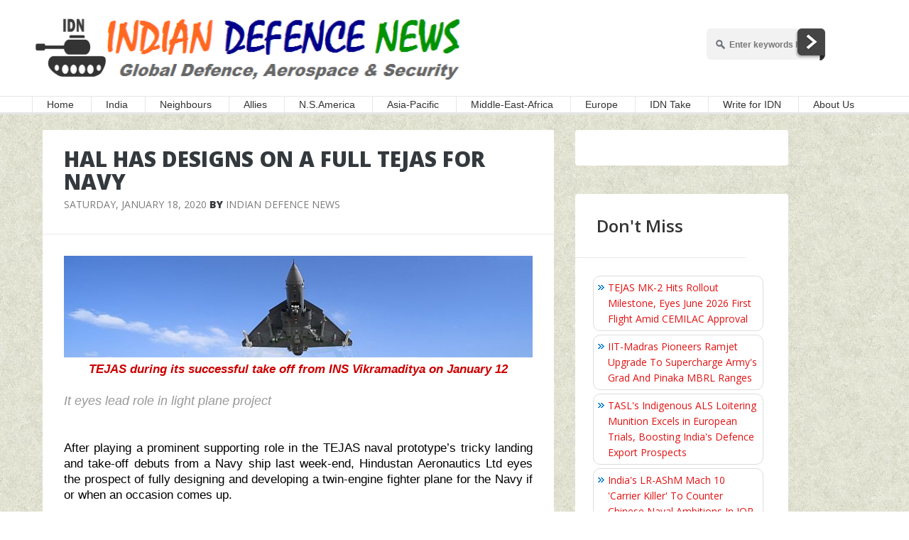

--- FILE ---
content_type: text/html; charset=utf-8
request_url: https://disqus.com/embed/comments/?base=default&f=idndisqus&t_u=https%3A%2F%2Fwww.indiandefensenews.in%2F2020%2F01%2Fhal-has-designs-on-full-tejas-for-navy.html&t_d=%0AHAL%20Has%20Designs%20On%20A%20Full%20TEJAS%20For%20Navy%0A&t_t=%0AHAL%20Has%20Designs%20On%20A%20Full%20TEJAS%20For%20Navy%0A&s_o=default
body_size: 3428
content:
<!DOCTYPE html>

<html lang="en" dir="ltr" class="not-supported type-">

<head>
    <title>Disqus Comments</title>

    
    <meta name="viewport" content="width=device-width, initial-scale=1, maximum-scale=1, user-scalable=no">
    <meta http-equiv="X-UA-Compatible" content="IE=edge"/>

    <style>
        .alert--warning {
            border-radius: 3px;
            padding: 10px 15px;
            margin-bottom: 10px;
            background-color: #FFE070;
            color: #A47703;
        }

        .alert--warning a,
        .alert--warning a:hover,
        .alert--warning strong {
            color: #A47703;
            font-weight: bold;
        }

        .alert--error p,
        .alert--warning p {
            margin-top: 5px;
            margin-bottom: 5px;
        }
        
        </style>
    
    <style>
        
        html, body {
            overflow-y: auto;
            height: 100%;
        }
        

        #error {
            display: none;
        }

        .clearfix:after {
            content: "";
            display: block;
            height: 0;
            clear: both;
            visibility: hidden;
        }

        
    </style>

</head>
<body>
    

    
    <div id="error" class="alert--error">
        <p>We were unable to load Disqus. If you are a moderator please see our <a href="https://docs.disqus.com/help/83/"> troubleshooting guide</a>. </p>
    </div>

    
    <script type="text/json" id="disqus-forumData">{"session":{"canModerate":false,"audienceSyncVerified":false,"canReply":true,"mustVerify":false,"recaptchaPublicKey":"6LfHFZceAAAAAIuuLSZamKv3WEAGGTgqB_E7G7f3","mustVerifyEmail":false},"forum":{"aetBannerConfirmation":null,"founder":"162703118","twitterName":"","commentsLinkOne":"1 Comment","guidelines":null,"disableDisqusBrandingOnPolls":false,"commentsLinkZero":"0 Comments","disableDisqusBranding":false,"id":"idndisqus","createdAt":"2015-06-23T08:40:00.402124","category":"News","aetBannerEnabled":false,"aetBannerTitle":null,"raw_guidelines":null,"initialCommentCount":null,"votingType":0,"daysUnapproveNewUsers":null,"installCompleted":true,"moderatorBadgeText":"","commentPolicyText":"IDN has a zero tolerance towards offensive or abusive comments. Moderation is automated & not cleared manually by IDN","aetEnabled":false,"channel":null,"sort":2,"description":null,"organizationHasBadges":true,"newPolicy":true,"raw_description":null,"customFont":null,"language":"en","adsReviewStatus":1,"commentsPlaceholderTextEmpty":null,"daysAlive":0,"forumCategory":{"date_added":"2016-01-28T01:54:31","id":7,"name":"News"},"linkColor":null,"colorScheme":"auto","pk":"3655959","commentsPlaceholderTextPopulated":null,"permissions":{},"commentPolicyLink":null,"aetBannerDescription":null,"favicon":{"permalink":"https://disqus.com/api/forums/favicons/idndisqus.jpg","cache":"//a.disquscdn.com/1768293611/images/favicon-default.png"},"name":"Indian Defence News","commentsLinkMultiple":"{num} Comments","settings":{"threadRatingsEnabled":false,"adsDRNativeEnabled":false,"behindClickEnabled":false,"disable3rdPartyTrackers":false,"adsVideoEnabled":false,"adsProductVideoEnabled":false,"adsPositionBottomEnabled":true,"ssoRequired":false,"contextualAiPollsEnabled":false,"unapproveLinks":false,"adsPositionRecommendationsEnabled":true,"adsEnabled":true,"adsProductLinksThumbnailsEnabled":true,"hasCustomAvatar":false,"organicDiscoveryEnabled":true,"adsProductDisplayEnabled":false,"adsProductLinksEnabled":true,"audienceSyncEnabled":false,"threadReactionsEnabled":true,"linkAffiliationEnabled":true,"adsPositionAiPollsEnabled":false,"disableSocialShare":false,"adsPositionTopEnabled":true,"adsProductStoriesEnabled":false,"sidebarEnabled":false,"adultContent":false,"allowAnonVotes":false,"gifPickerEnabled":true,"mustVerify":true,"badgesEnabled":false,"mustVerifyEmail":true,"allowAnonPost":true,"unapproveNewUsersEnabled":false,"mediaembedEnabled":true,"aiPollsEnabled":false,"userIdentityDisabled":false,"adsPositionPollEnabled":false,"discoveryLocked":false,"validateAllPosts":false,"adsSettingsLocked":false,"isVIP":false,"adsPositionInthreadEnabled":true},"organizationId":2654856,"typeface":"auto","url":"","daysThreadAlive":0,"avatar":{"small":{"permalink":"https://disqus.com/api/forums/avatars/idndisqus.jpg?size=32","cache":"//a.disquscdn.com/1768293611/images/noavatar32.png"},"large":{"permalink":"https://disqus.com/api/forums/avatars/idndisqus.jpg?size=92","cache":"//a.disquscdn.com/1768293611/images/noavatar92.png"}},"signedUrl":""}}</script>

    <div id="postCompatContainer"><div class="comment__wrapper"><div class="comment__name clearfix"><img class="comment__avatar" src="https://c.disquscdn.com/uploads/users/21828/7685/avatar92.jpg?1699337063" width="32" height="32" /><strong><a href="">Ranjeet Singh</a></strong> &bull; 6 years ago
        </div><div class="comment__content"><p>It will be good if we operate 36 ORCA-N from INS Vikrant !</p></div></div><div class="comment__wrapper"><div class="comment__name clearfix"><img class="comment__avatar" src="//a.disquscdn.com/1768293611/images/noavatar92.png" width="32" height="32" /><strong><a href="">Johnsumu</a></strong> &bull; 6 years ago
        </div><div class="comment__content"><p>Tejas Naval is an inefficient design and is too expensive to be operated from carriers! It is a TD only. In case HAL wants to offer Naval jets to IN then, it has to completely re-design a new one from scratch- which is TOTALLY unadvisable; considering the work ethics of HAL!! Better for IN to just wait for the twin-engines TEDBF jet of ADA design, which will very obviously be a far more better jet than any single jet that HAL can design on their own! It would be in the class of F18SH definitely with the similar engines; and if MoD can negotiate for the latest GEF414EPE engines then, TEDBF jet would be in world's best class category also....  ORCA is very much similar to TEDBF in design and is for IAF - that means it has weaker undercarriage and fuselage builds than TEDBF...!!</p></div></div><div class="comment__wrapper"><div class="comment__name clearfix"><img class="comment__avatar" src="//a.disquscdn.com/1768293611/images/noavatar92.png" width="32" height="32" /><strong><a href="">Johnsumu</a></strong> &bull; 6 years ago
        </div><div class="comment__content"><p>ALSO, earlier I was under the impression that MWF jet would be future Tejas MK2 a single engine jet based on GEF414INS6 engine. But, now it appears that ADA will design ONLY the twin-engines jets of ORCA; TEDBF and AMCA soon. It appears that, they have laid to the grave Tejas-MK2-MWF single engine fighter jet design totally!!<br><a href="https://disq.us/url?url=https%3A%2F%2Fhushkit.net%2F2020%2F01%2F08%2Fgiant-super-tejas-revealed-our-analysis%2Famp%2F%3F__twitter_impression%3Dtrue%3ALg_OLzNdfiP6clVkF-7yjXGcji4&amp;cuid=3655959" rel="nofollow noopener" target="_blank" title="https://hushkit.net/2020/01/08/giant-super-tejas-revealed-our-analysis/amp/?__twitter_impression=true">https://hushkit.net/2020/01...</a><br><a href="https://disq.us/url?url=https%3A%2F%2Fdefenceupdate.in%2Fwhich-fighter-aircraft-does-india-need-badly-in-the-coming-years-tejas-mkii-or-amca%2F%3AZ2GYPtES-jrHJo08bgkccpYSpAc&amp;cuid=3655959" rel="nofollow noopener" target="_blank" title="https://defenceupdate.in/which-fighter-aircraft-does-india-need-badly-in-the-coming-years-tejas-mkii-or-amca/">https://defenceupdate.in/wh...</a><br><a href="https://disq.us/url?url=https%3A%2F%2Fdefenceupdate.in%2Ftedbf-indian-navy-futuristic-twin-engine-deck-based-fighter%2F%3AoxjWmb1_bFOQbTPsyivJeszJXcg&amp;cuid=3655959" rel="nofollow noopener" target="_blank" title="https://defenceupdate.in/tedbf-indian-navy-futuristic-twin-engine-deck-based-fighter/">https://defenceupdate.in/te...</a><br><a href="https://disq.us/url?url=https%3A%2F%2Fdefenceupdate.in%2Forca-twin-engine-indias-next-gen-plane-render-revealed%2F%3AIbicrfaiTUSvSoPFJuev8tbvnzw&amp;cuid=3655959" rel="nofollow noopener" target="_blank" title="https://defenceupdate.in/orca-twin-engine-indias-next-gen-plane-render-revealed/">https://defenceupdate.in/or...</a></p></div></div></div>


    <div id="fixed-content"></div>

    
        <script type="text/javascript">
          var embedv2assets = window.document.createElement('script');
          embedv2assets.src = 'https://c.disquscdn.com/embedv2/latest/embedv2.js';
          embedv2assets.async = true;

          window.document.body.appendChild(embedv2assets);
        </script>
    



    
</body>
</html>


--- FILE ---
content_type: text/html; charset=utf-8
request_url: https://www.google.com/recaptcha/api2/aframe
body_size: 266
content:
<!DOCTYPE HTML><html><head><meta http-equiv="content-type" content="text/html; charset=UTF-8"></head><body><script nonce="CXci92-SE2ByPwSDkM7sag">/** Anti-fraud and anti-abuse applications only. See google.com/recaptcha */ try{var clients={'sodar':'https://pagead2.googlesyndication.com/pagead/sodar?'};window.addEventListener("message",function(a){try{if(a.source===window.parent){var b=JSON.parse(a.data);var c=clients[b['id']];if(c){var d=document.createElement('img');d.src=c+b['params']+'&rc='+(localStorage.getItem("rc::a")?sessionStorage.getItem("rc::b"):"");window.document.body.appendChild(d);sessionStorage.setItem("rc::e",parseInt(sessionStorage.getItem("rc::e")||0)+1);localStorage.setItem("rc::h",'1769325619610');}}}catch(b){}});window.parent.postMessage("_grecaptcha_ready", "*");}catch(b){}</script></body></html>

--- FILE ---
content_type: application/javascript; charset=utf-8
request_url: https://fundingchoicesmessages.google.com/f/AGSKWxWYsk0BT63socHQXeFOxnErQ7yFPlt3H35dwxV9EaZecULbmnaSRnARn9RVxCDEC_Af-MyQAuDKAi7Ap5MokCMZ8IwBERXHRzjiiYdo80zTFuSgdKAtQBf-EjqW3nJMpN-a1fOxd4NQPGa2P4urVUK5cQd0INVI-B7_IAvwkvC7GvzZ0jKBFDG2eDpt/_/ad300s./images/adz-/delivery.php?pool_id=/article_ad./ads_footer.
body_size: -1290
content:
window['4e655472-b076-42c9-8bf7-99bfe0be23dc'] = true;

--- FILE ---
content_type: application/javascript; charset=UTF-8
request_url: https://idndisqus.disqus.com/recent_comments_widget.js?num_items=5&hide_mods=0&hide_avatars=0&avatar_size=32&excerpt_length=50
body_size: 4691
content:


document.write(' \
<style type="text/css" media="screen">\
	 .dsq-widget ul.dsq-widget-list {\
	 padding: 0;\
	 margin: 0;\
	 text-align: left;\
	 }\
	 img.dsq-widget-avatar {\
	 width: 32px;\
	 height: 32px;\
	 border: 0px;\
	 margin: 0px;\
	 padding: 0px 3px 3px 0px;\
	 float: left;\
	 }\
	 a.dsq-widget-user {\
	 font-weight: bold;\
	 }\
	 a.dsq-widget-thread {\
	 font-weight: bold;\
	 }\
	 p.dsq-widget-meta {\
	 clear: both;\
	 font-size: 80%;\
	 padding: 0;\
	 margin: 0;\
	 }\
	 li.dsq-widget-item {\
	 margin: 15px 0;\
	 list-style-type: none;\
	 clear: both;\
	 }\
	 span.dsq-widget-clout {\
	 padding: 0 2px;\
	 background-color: #ff7300;\
	 color: #fff;\
	 }\
	 table.dsq-widget-horiz td {\
	 padding-right: 15px;\
	 }\
	 .dsq-widget-comment p {\
	 display: inline;\
	 }\
	 </style>\
	 <ul class="dsq-widget-list">\
	 <li class="dsq-widget-item">\
	 <a href="https://disqus.com/by/anexserviceman/"><img class="dsq-widget-avatar" src="https://c.disquscdn.com/uploads/users/3574/7620/avatar92.jpg?1732974560"></a>\
	 <a class="dsq-widget-user" href="https://disqus.com/by/anexserviceman/">Rajamanickam</a>\
	 <span class="dsq-widget-comment"><p>Jared Kushner has already planned for Trump...</p></span>\
	 <p class="dsq-widget-meta"><a href="https://www.indiandefensenews.in/2026/01/india-weighs-trumps-gaza-peace-board.html">\
	 India Weighs Trump’s Gaza Peace Board Invite As Israel, Pakistan Sign On\
	 </a>&nbsp;&middot;&nbsp;<a href="https://www.indiandefensenews.in/2026/01/india-weighs-trumps-gaza-peace-board.html#comment-6828563274">1 minute ago</a></p>\
	 </li>\
	 <li class="dsq-widget-item">\
	 <a href="https://disqus.com/by/disqus_7zMDcVrXxX/"><img class="dsq-widget-avatar" src="https://c.disquscdn.com/uploads/users/23727/2280/avatar92.jpg?1505037076"></a>\
	 <a class="dsq-widget-user" href="https://disqus.com/by/disqus_7zMDcVrXxX/">Abraham</a>\
	 <span class="dsq-widget-comment"><p>India had better be aware of the potential...</p></span>\
	 <p class="dsq-widget-meta"><a href="https://www.indiandefensenews.in/2026/01/eu-leader-ursula-von-der-leyen-arrives.html">\
	 EU Leader Ursula Von der Leyen Arrives In India, To Headline India&#39;s 77th Republic Day Amid Landmark Trade Push\
	 </a>&nbsp;&middot;&nbsp;<a href="https://www.indiandefensenews.in/2026/01/eu-leader-ursula-von-der-leyen-arrives.html#comment-6828562915">3 minutes ago</a></p>\
	 </li>\
	 <li class="dsq-widget-item">\
	 <a href="https://disqus.com/by/anexserviceman/"><img class="dsq-widget-avatar" src="https://c.disquscdn.com/uploads/users/3574/7620/avatar92.jpg?1732974560"></a>\
	 <a class="dsq-widget-user" href="https://disqus.com/by/anexserviceman/">Rajamanickam</a>\
	 <span class="dsq-widget-comment"><p>A studied SILENCE is more meaningful than an...</p></span>\
	 <p class="dsq-widget-meta"><a href="https://www.indiandefensenews.in/2026/01/path-to-take-them-off-trump-aide-hints.html">\
	 &#39;Path To Take Them Off&#39;: Trump Aide Hints At Removing 25% Tariffs On India\
	 </a>&nbsp;&middot;&nbsp;<a href="https://www.indiandefensenews.in/2026/01/path-to-take-them-off-trump-aide-hints.html#comment-6828561413">13 minutes ago</a></p>\
	 </li>\
	 <li class="dsq-widget-item">\
	 <a href="https://disqus.com/by/disqus_TUp6lPiDTK/"><img class="dsq-widget-avatar" src="//a.disquscdn.com/1768293611/images/noavatar92.png"></a>\
	 <a class="dsq-widget-user" href="https://disqus.com/by/disqus_TUp6lPiDTK/">Banjo Strings</a>\
	 <span class="dsq-widget-comment"><p>This headline has such a wonderful ring to it.</p></span>\
	 <p class="dsq-widget-meta"><a href="https://www.indiandefensenews.in/2026/01/pakistani-jem-commander-neutralised-in.html">\
	 Pakistani JeM Commander Neutralised in Kathua; Operations Intensify Ahead of Republic Day\
	 </a>&nbsp;&middot;&nbsp;<a href="https://www.indiandefensenews.in/2026/01/pakistani-jem-commander-neutralised-in.html#comment-6828560812">17 minutes ago</a></p>\
	 </li>\
	 <li class="dsq-widget-item">\
	 <a href="https://disqus.com/by/disqus_TUp6lPiDTK/"><img class="dsq-widget-avatar" src="//a.disquscdn.com/1768293611/images/noavatar92.png"></a>\
	 <a class="dsq-widget-user" href="https://disqus.com/by/disqus_TUp6lPiDTK/">Banjo Strings</a>\
	 <span class="dsq-widget-comment"><p>An Indian side should also "hint" to...</p></span>\
	 <p class="dsq-widget-meta"><a href="https://www.indiandefensenews.in/2026/01/path-to-take-them-off-trump-aide-hints.html">\
	 &#39;Path To Take Them Off&#39;: Trump Aide Hints At Removing 25% Tariffs On India\
	 </a>&nbsp;&middot;&nbsp;<a href="https://www.indiandefensenews.in/2026/01/path-to-take-them-off-trump-aide-hints.html#comment-6828559861">23 minutes ago</a></p>\
	 </li>\
	 </ul>\
');


--- FILE ---
content_type: application/javascript; charset=UTF-8
request_url: https://idndisqus.disqus.com/count-data.js?2=https%3A%2F%2Fwww.indiandefensenews.in%2F2020%2F01%2Fhal-has-designs-on-full-tejas-for-navy.html
body_size: 322
content:
var DISQUSWIDGETS;

if (typeof DISQUSWIDGETS != 'undefined') {
    DISQUSWIDGETS.displayCount({"text":{"and":"and","comments":{"zero":"0 Comments","multiple":"{num} Comments","one":"1 Comment"}},"counts":[{"id":"https:\/\/www.indiandefensenews.in\/2020\/01\/hal-has-designs-on-full-tejas-for-navy.html","comments":3}]});
}